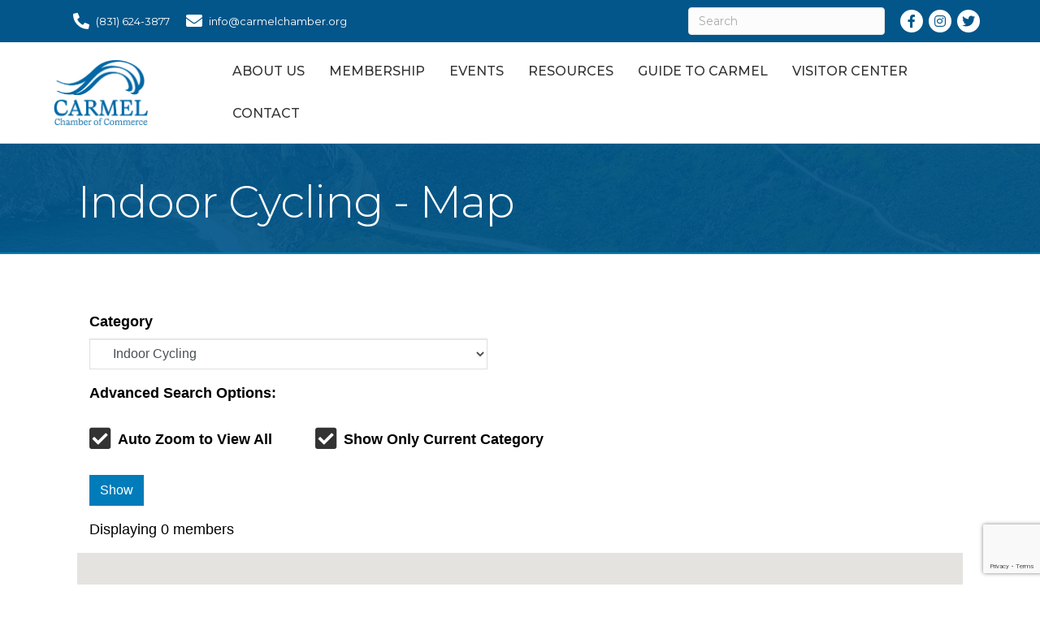

--- FILE ---
content_type: text/html; charset=utf-8
request_url: https://www.google.com/recaptcha/enterprise/anchor?ar=1&k=6LfI_T8rAAAAAMkWHrLP_GfSf3tLy9tKa839wcWa&co=aHR0cHM6Ly9tZW1iZXJzLmNhcm1lbGNoYW1iZXIub3JnOjQ0Mw..&hl=en&v=PoyoqOPhxBO7pBk68S4YbpHZ&size=invisible&anchor-ms=20000&execute-ms=30000&cb=q4090war7rse
body_size: 48892
content:
<!DOCTYPE HTML><html dir="ltr" lang="en"><head><meta http-equiv="Content-Type" content="text/html; charset=UTF-8">
<meta http-equiv="X-UA-Compatible" content="IE=edge">
<title>reCAPTCHA</title>
<style type="text/css">
/* cyrillic-ext */
@font-face {
  font-family: 'Roboto';
  font-style: normal;
  font-weight: 400;
  font-stretch: 100%;
  src: url(//fonts.gstatic.com/s/roboto/v48/KFO7CnqEu92Fr1ME7kSn66aGLdTylUAMa3GUBHMdazTgWw.woff2) format('woff2');
  unicode-range: U+0460-052F, U+1C80-1C8A, U+20B4, U+2DE0-2DFF, U+A640-A69F, U+FE2E-FE2F;
}
/* cyrillic */
@font-face {
  font-family: 'Roboto';
  font-style: normal;
  font-weight: 400;
  font-stretch: 100%;
  src: url(//fonts.gstatic.com/s/roboto/v48/KFO7CnqEu92Fr1ME7kSn66aGLdTylUAMa3iUBHMdazTgWw.woff2) format('woff2');
  unicode-range: U+0301, U+0400-045F, U+0490-0491, U+04B0-04B1, U+2116;
}
/* greek-ext */
@font-face {
  font-family: 'Roboto';
  font-style: normal;
  font-weight: 400;
  font-stretch: 100%;
  src: url(//fonts.gstatic.com/s/roboto/v48/KFO7CnqEu92Fr1ME7kSn66aGLdTylUAMa3CUBHMdazTgWw.woff2) format('woff2');
  unicode-range: U+1F00-1FFF;
}
/* greek */
@font-face {
  font-family: 'Roboto';
  font-style: normal;
  font-weight: 400;
  font-stretch: 100%;
  src: url(//fonts.gstatic.com/s/roboto/v48/KFO7CnqEu92Fr1ME7kSn66aGLdTylUAMa3-UBHMdazTgWw.woff2) format('woff2');
  unicode-range: U+0370-0377, U+037A-037F, U+0384-038A, U+038C, U+038E-03A1, U+03A3-03FF;
}
/* math */
@font-face {
  font-family: 'Roboto';
  font-style: normal;
  font-weight: 400;
  font-stretch: 100%;
  src: url(//fonts.gstatic.com/s/roboto/v48/KFO7CnqEu92Fr1ME7kSn66aGLdTylUAMawCUBHMdazTgWw.woff2) format('woff2');
  unicode-range: U+0302-0303, U+0305, U+0307-0308, U+0310, U+0312, U+0315, U+031A, U+0326-0327, U+032C, U+032F-0330, U+0332-0333, U+0338, U+033A, U+0346, U+034D, U+0391-03A1, U+03A3-03A9, U+03B1-03C9, U+03D1, U+03D5-03D6, U+03F0-03F1, U+03F4-03F5, U+2016-2017, U+2034-2038, U+203C, U+2040, U+2043, U+2047, U+2050, U+2057, U+205F, U+2070-2071, U+2074-208E, U+2090-209C, U+20D0-20DC, U+20E1, U+20E5-20EF, U+2100-2112, U+2114-2115, U+2117-2121, U+2123-214F, U+2190, U+2192, U+2194-21AE, U+21B0-21E5, U+21F1-21F2, U+21F4-2211, U+2213-2214, U+2216-22FF, U+2308-230B, U+2310, U+2319, U+231C-2321, U+2336-237A, U+237C, U+2395, U+239B-23B7, U+23D0, U+23DC-23E1, U+2474-2475, U+25AF, U+25B3, U+25B7, U+25BD, U+25C1, U+25CA, U+25CC, U+25FB, U+266D-266F, U+27C0-27FF, U+2900-2AFF, U+2B0E-2B11, U+2B30-2B4C, U+2BFE, U+3030, U+FF5B, U+FF5D, U+1D400-1D7FF, U+1EE00-1EEFF;
}
/* symbols */
@font-face {
  font-family: 'Roboto';
  font-style: normal;
  font-weight: 400;
  font-stretch: 100%;
  src: url(//fonts.gstatic.com/s/roboto/v48/KFO7CnqEu92Fr1ME7kSn66aGLdTylUAMaxKUBHMdazTgWw.woff2) format('woff2');
  unicode-range: U+0001-000C, U+000E-001F, U+007F-009F, U+20DD-20E0, U+20E2-20E4, U+2150-218F, U+2190, U+2192, U+2194-2199, U+21AF, U+21E6-21F0, U+21F3, U+2218-2219, U+2299, U+22C4-22C6, U+2300-243F, U+2440-244A, U+2460-24FF, U+25A0-27BF, U+2800-28FF, U+2921-2922, U+2981, U+29BF, U+29EB, U+2B00-2BFF, U+4DC0-4DFF, U+FFF9-FFFB, U+10140-1018E, U+10190-1019C, U+101A0, U+101D0-101FD, U+102E0-102FB, U+10E60-10E7E, U+1D2C0-1D2D3, U+1D2E0-1D37F, U+1F000-1F0FF, U+1F100-1F1AD, U+1F1E6-1F1FF, U+1F30D-1F30F, U+1F315, U+1F31C, U+1F31E, U+1F320-1F32C, U+1F336, U+1F378, U+1F37D, U+1F382, U+1F393-1F39F, U+1F3A7-1F3A8, U+1F3AC-1F3AF, U+1F3C2, U+1F3C4-1F3C6, U+1F3CA-1F3CE, U+1F3D4-1F3E0, U+1F3ED, U+1F3F1-1F3F3, U+1F3F5-1F3F7, U+1F408, U+1F415, U+1F41F, U+1F426, U+1F43F, U+1F441-1F442, U+1F444, U+1F446-1F449, U+1F44C-1F44E, U+1F453, U+1F46A, U+1F47D, U+1F4A3, U+1F4B0, U+1F4B3, U+1F4B9, U+1F4BB, U+1F4BF, U+1F4C8-1F4CB, U+1F4D6, U+1F4DA, U+1F4DF, U+1F4E3-1F4E6, U+1F4EA-1F4ED, U+1F4F7, U+1F4F9-1F4FB, U+1F4FD-1F4FE, U+1F503, U+1F507-1F50B, U+1F50D, U+1F512-1F513, U+1F53E-1F54A, U+1F54F-1F5FA, U+1F610, U+1F650-1F67F, U+1F687, U+1F68D, U+1F691, U+1F694, U+1F698, U+1F6AD, U+1F6B2, U+1F6B9-1F6BA, U+1F6BC, U+1F6C6-1F6CF, U+1F6D3-1F6D7, U+1F6E0-1F6EA, U+1F6F0-1F6F3, U+1F6F7-1F6FC, U+1F700-1F7FF, U+1F800-1F80B, U+1F810-1F847, U+1F850-1F859, U+1F860-1F887, U+1F890-1F8AD, U+1F8B0-1F8BB, U+1F8C0-1F8C1, U+1F900-1F90B, U+1F93B, U+1F946, U+1F984, U+1F996, U+1F9E9, U+1FA00-1FA6F, U+1FA70-1FA7C, U+1FA80-1FA89, U+1FA8F-1FAC6, U+1FACE-1FADC, U+1FADF-1FAE9, U+1FAF0-1FAF8, U+1FB00-1FBFF;
}
/* vietnamese */
@font-face {
  font-family: 'Roboto';
  font-style: normal;
  font-weight: 400;
  font-stretch: 100%;
  src: url(//fonts.gstatic.com/s/roboto/v48/KFO7CnqEu92Fr1ME7kSn66aGLdTylUAMa3OUBHMdazTgWw.woff2) format('woff2');
  unicode-range: U+0102-0103, U+0110-0111, U+0128-0129, U+0168-0169, U+01A0-01A1, U+01AF-01B0, U+0300-0301, U+0303-0304, U+0308-0309, U+0323, U+0329, U+1EA0-1EF9, U+20AB;
}
/* latin-ext */
@font-face {
  font-family: 'Roboto';
  font-style: normal;
  font-weight: 400;
  font-stretch: 100%;
  src: url(//fonts.gstatic.com/s/roboto/v48/KFO7CnqEu92Fr1ME7kSn66aGLdTylUAMa3KUBHMdazTgWw.woff2) format('woff2');
  unicode-range: U+0100-02BA, U+02BD-02C5, U+02C7-02CC, U+02CE-02D7, U+02DD-02FF, U+0304, U+0308, U+0329, U+1D00-1DBF, U+1E00-1E9F, U+1EF2-1EFF, U+2020, U+20A0-20AB, U+20AD-20C0, U+2113, U+2C60-2C7F, U+A720-A7FF;
}
/* latin */
@font-face {
  font-family: 'Roboto';
  font-style: normal;
  font-weight: 400;
  font-stretch: 100%;
  src: url(//fonts.gstatic.com/s/roboto/v48/KFO7CnqEu92Fr1ME7kSn66aGLdTylUAMa3yUBHMdazQ.woff2) format('woff2');
  unicode-range: U+0000-00FF, U+0131, U+0152-0153, U+02BB-02BC, U+02C6, U+02DA, U+02DC, U+0304, U+0308, U+0329, U+2000-206F, U+20AC, U+2122, U+2191, U+2193, U+2212, U+2215, U+FEFF, U+FFFD;
}
/* cyrillic-ext */
@font-face {
  font-family: 'Roboto';
  font-style: normal;
  font-weight: 500;
  font-stretch: 100%;
  src: url(//fonts.gstatic.com/s/roboto/v48/KFO7CnqEu92Fr1ME7kSn66aGLdTylUAMa3GUBHMdazTgWw.woff2) format('woff2');
  unicode-range: U+0460-052F, U+1C80-1C8A, U+20B4, U+2DE0-2DFF, U+A640-A69F, U+FE2E-FE2F;
}
/* cyrillic */
@font-face {
  font-family: 'Roboto';
  font-style: normal;
  font-weight: 500;
  font-stretch: 100%;
  src: url(//fonts.gstatic.com/s/roboto/v48/KFO7CnqEu92Fr1ME7kSn66aGLdTylUAMa3iUBHMdazTgWw.woff2) format('woff2');
  unicode-range: U+0301, U+0400-045F, U+0490-0491, U+04B0-04B1, U+2116;
}
/* greek-ext */
@font-face {
  font-family: 'Roboto';
  font-style: normal;
  font-weight: 500;
  font-stretch: 100%;
  src: url(//fonts.gstatic.com/s/roboto/v48/KFO7CnqEu92Fr1ME7kSn66aGLdTylUAMa3CUBHMdazTgWw.woff2) format('woff2');
  unicode-range: U+1F00-1FFF;
}
/* greek */
@font-face {
  font-family: 'Roboto';
  font-style: normal;
  font-weight: 500;
  font-stretch: 100%;
  src: url(//fonts.gstatic.com/s/roboto/v48/KFO7CnqEu92Fr1ME7kSn66aGLdTylUAMa3-UBHMdazTgWw.woff2) format('woff2');
  unicode-range: U+0370-0377, U+037A-037F, U+0384-038A, U+038C, U+038E-03A1, U+03A3-03FF;
}
/* math */
@font-face {
  font-family: 'Roboto';
  font-style: normal;
  font-weight: 500;
  font-stretch: 100%;
  src: url(//fonts.gstatic.com/s/roboto/v48/KFO7CnqEu92Fr1ME7kSn66aGLdTylUAMawCUBHMdazTgWw.woff2) format('woff2');
  unicode-range: U+0302-0303, U+0305, U+0307-0308, U+0310, U+0312, U+0315, U+031A, U+0326-0327, U+032C, U+032F-0330, U+0332-0333, U+0338, U+033A, U+0346, U+034D, U+0391-03A1, U+03A3-03A9, U+03B1-03C9, U+03D1, U+03D5-03D6, U+03F0-03F1, U+03F4-03F5, U+2016-2017, U+2034-2038, U+203C, U+2040, U+2043, U+2047, U+2050, U+2057, U+205F, U+2070-2071, U+2074-208E, U+2090-209C, U+20D0-20DC, U+20E1, U+20E5-20EF, U+2100-2112, U+2114-2115, U+2117-2121, U+2123-214F, U+2190, U+2192, U+2194-21AE, U+21B0-21E5, U+21F1-21F2, U+21F4-2211, U+2213-2214, U+2216-22FF, U+2308-230B, U+2310, U+2319, U+231C-2321, U+2336-237A, U+237C, U+2395, U+239B-23B7, U+23D0, U+23DC-23E1, U+2474-2475, U+25AF, U+25B3, U+25B7, U+25BD, U+25C1, U+25CA, U+25CC, U+25FB, U+266D-266F, U+27C0-27FF, U+2900-2AFF, U+2B0E-2B11, U+2B30-2B4C, U+2BFE, U+3030, U+FF5B, U+FF5D, U+1D400-1D7FF, U+1EE00-1EEFF;
}
/* symbols */
@font-face {
  font-family: 'Roboto';
  font-style: normal;
  font-weight: 500;
  font-stretch: 100%;
  src: url(//fonts.gstatic.com/s/roboto/v48/KFO7CnqEu92Fr1ME7kSn66aGLdTylUAMaxKUBHMdazTgWw.woff2) format('woff2');
  unicode-range: U+0001-000C, U+000E-001F, U+007F-009F, U+20DD-20E0, U+20E2-20E4, U+2150-218F, U+2190, U+2192, U+2194-2199, U+21AF, U+21E6-21F0, U+21F3, U+2218-2219, U+2299, U+22C4-22C6, U+2300-243F, U+2440-244A, U+2460-24FF, U+25A0-27BF, U+2800-28FF, U+2921-2922, U+2981, U+29BF, U+29EB, U+2B00-2BFF, U+4DC0-4DFF, U+FFF9-FFFB, U+10140-1018E, U+10190-1019C, U+101A0, U+101D0-101FD, U+102E0-102FB, U+10E60-10E7E, U+1D2C0-1D2D3, U+1D2E0-1D37F, U+1F000-1F0FF, U+1F100-1F1AD, U+1F1E6-1F1FF, U+1F30D-1F30F, U+1F315, U+1F31C, U+1F31E, U+1F320-1F32C, U+1F336, U+1F378, U+1F37D, U+1F382, U+1F393-1F39F, U+1F3A7-1F3A8, U+1F3AC-1F3AF, U+1F3C2, U+1F3C4-1F3C6, U+1F3CA-1F3CE, U+1F3D4-1F3E0, U+1F3ED, U+1F3F1-1F3F3, U+1F3F5-1F3F7, U+1F408, U+1F415, U+1F41F, U+1F426, U+1F43F, U+1F441-1F442, U+1F444, U+1F446-1F449, U+1F44C-1F44E, U+1F453, U+1F46A, U+1F47D, U+1F4A3, U+1F4B0, U+1F4B3, U+1F4B9, U+1F4BB, U+1F4BF, U+1F4C8-1F4CB, U+1F4D6, U+1F4DA, U+1F4DF, U+1F4E3-1F4E6, U+1F4EA-1F4ED, U+1F4F7, U+1F4F9-1F4FB, U+1F4FD-1F4FE, U+1F503, U+1F507-1F50B, U+1F50D, U+1F512-1F513, U+1F53E-1F54A, U+1F54F-1F5FA, U+1F610, U+1F650-1F67F, U+1F687, U+1F68D, U+1F691, U+1F694, U+1F698, U+1F6AD, U+1F6B2, U+1F6B9-1F6BA, U+1F6BC, U+1F6C6-1F6CF, U+1F6D3-1F6D7, U+1F6E0-1F6EA, U+1F6F0-1F6F3, U+1F6F7-1F6FC, U+1F700-1F7FF, U+1F800-1F80B, U+1F810-1F847, U+1F850-1F859, U+1F860-1F887, U+1F890-1F8AD, U+1F8B0-1F8BB, U+1F8C0-1F8C1, U+1F900-1F90B, U+1F93B, U+1F946, U+1F984, U+1F996, U+1F9E9, U+1FA00-1FA6F, U+1FA70-1FA7C, U+1FA80-1FA89, U+1FA8F-1FAC6, U+1FACE-1FADC, U+1FADF-1FAE9, U+1FAF0-1FAF8, U+1FB00-1FBFF;
}
/* vietnamese */
@font-face {
  font-family: 'Roboto';
  font-style: normal;
  font-weight: 500;
  font-stretch: 100%;
  src: url(//fonts.gstatic.com/s/roboto/v48/KFO7CnqEu92Fr1ME7kSn66aGLdTylUAMa3OUBHMdazTgWw.woff2) format('woff2');
  unicode-range: U+0102-0103, U+0110-0111, U+0128-0129, U+0168-0169, U+01A0-01A1, U+01AF-01B0, U+0300-0301, U+0303-0304, U+0308-0309, U+0323, U+0329, U+1EA0-1EF9, U+20AB;
}
/* latin-ext */
@font-face {
  font-family: 'Roboto';
  font-style: normal;
  font-weight: 500;
  font-stretch: 100%;
  src: url(//fonts.gstatic.com/s/roboto/v48/KFO7CnqEu92Fr1ME7kSn66aGLdTylUAMa3KUBHMdazTgWw.woff2) format('woff2');
  unicode-range: U+0100-02BA, U+02BD-02C5, U+02C7-02CC, U+02CE-02D7, U+02DD-02FF, U+0304, U+0308, U+0329, U+1D00-1DBF, U+1E00-1E9F, U+1EF2-1EFF, U+2020, U+20A0-20AB, U+20AD-20C0, U+2113, U+2C60-2C7F, U+A720-A7FF;
}
/* latin */
@font-face {
  font-family: 'Roboto';
  font-style: normal;
  font-weight: 500;
  font-stretch: 100%;
  src: url(//fonts.gstatic.com/s/roboto/v48/KFO7CnqEu92Fr1ME7kSn66aGLdTylUAMa3yUBHMdazQ.woff2) format('woff2');
  unicode-range: U+0000-00FF, U+0131, U+0152-0153, U+02BB-02BC, U+02C6, U+02DA, U+02DC, U+0304, U+0308, U+0329, U+2000-206F, U+20AC, U+2122, U+2191, U+2193, U+2212, U+2215, U+FEFF, U+FFFD;
}
/* cyrillic-ext */
@font-face {
  font-family: 'Roboto';
  font-style: normal;
  font-weight: 900;
  font-stretch: 100%;
  src: url(//fonts.gstatic.com/s/roboto/v48/KFO7CnqEu92Fr1ME7kSn66aGLdTylUAMa3GUBHMdazTgWw.woff2) format('woff2');
  unicode-range: U+0460-052F, U+1C80-1C8A, U+20B4, U+2DE0-2DFF, U+A640-A69F, U+FE2E-FE2F;
}
/* cyrillic */
@font-face {
  font-family: 'Roboto';
  font-style: normal;
  font-weight: 900;
  font-stretch: 100%;
  src: url(//fonts.gstatic.com/s/roboto/v48/KFO7CnqEu92Fr1ME7kSn66aGLdTylUAMa3iUBHMdazTgWw.woff2) format('woff2');
  unicode-range: U+0301, U+0400-045F, U+0490-0491, U+04B0-04B1, U+2116;
}
/* greek-ext */
@font-face {
  font-family: 'Roboto';
  font-style: normal;
  font-weight: 900;
  font-stretch: 100%;
  src: url(//fonts.gstatic.com/s/roboto/v48/KFO7CnqEu92Fr1ME7kSn66aGLdTylUAMa3CUBHMdazTgWw.woff2) format('woff2');
  unicode-range: U+1F00-1FFF;
}
/* greek */
@font-face {
  font-family: 'Roboto';
  font-style: normal;
  font-weight: 900;
  font-stretch: 100%;
  src: url(//fonts.gstatic.com/s/roboto/v48/KFO7CnqEu92Fr1ME7kSn66aGLdTylUAMa3-UBHMdazTgWw.woff2) format('woff2');
  unicode-range: U+0370-0377, U+037A-037F, U+0384-038A, U+038C, U+038E-03A1, U+03A3-03FF;
}
/* math */
@font-face {
  font-family: 'Roboto';
  font-style: normal;
  font-weight: 900;
  font-stretch: 100%;
  src: url(//fonts.gstatic.com/s/roboto/v48/KFO7CnqEu92Fr1ME7kSn66aGLdTylUAMawCUBHMdazTgWw.woff2) format('woff2');
  unicode-range: U+0302-0303, U+0305, U+0307-0308, U+0310, U+0312, U+0315, U+031A, U+0326-0327, U+032C, U+032F-0330, U+0332-0333, U+0338, U+033A, U+0346, U+034D, U+0391-03A1, U+03A3-03A9, U+03B1-03C9, U+03D1, U+03D5-03D6, U+03F0-03F1, U+03F4-03F5, U+2016-2017, U+2034-2038, U+203C, U+2040, U+2043, U+2047, U+2050, U+2057, U+205F, U+2070-2071, U+2074-208E, U+2090-209C, U+20D0-20DC, U+20E1, U+20E5-20EF, U+2100-2112, U+2114-2115, U+2117-2121, U+2123-214F, U+2190, U+2192, U+2194-21AE, U+21B0-21E5, U+21F1-21F2, U+21F4-2211, U+2213-2214, U+2216-22FF, U+2308-230B, U+2310, U+2319, U+231C-2321, U+2336-237A, U+237C, U+2395, U+239B-23B7, U+23D0, U+23DC-23E1, U+2474-2475, U+25AF, U+25B3, U+25B7, U+25BD, U+25C1, U+25CA, U+25CC, U+25FB, U+266D-266F, U+27C0-27FF, U+2900-2AFF, U+2B0E-2B11, U+2B30-2B4C, U+2BFE, U+3030, U+FF5B, U+FF5D, U+1D400-1D7FF, U+1EE00-1EEFF;
}
/* symbols */
@font-face {
  font-family: 'Roboto';
  font-style: normal;
  font-weight: 900;
  font-stretch: 100%;
  src: url(//fonts.gstatic.com/s/roboto/v48/KFO7CnqEu92Fr1ME7kSn66aGLdTylUAMaxKUBHMdazTgWw.woff2) format('woff2');
  unicode-range: U+0001-000C, U+000E-001F, U+007F-009F, U+20DD-20E0, U+20E2-20E4, U+2150-218F, U+2190, U+2192, U+2194-2199, U+21AF, U+21E6-21F0, U+21F3, U+2218-2219, U+2299, U+22C4-22C6, U+2300-243F, U+2440-244A, U+2460-24FF, U+25A0-27BF, U+2800-28FF, U+2921-2922, U+2981, U+29BF, U+29EB, U+2B00-2BFF, U+4DC0-4DFF, U+FFF9-FFFB, U+10140-1018E, U+10190-1019C, U+101A0, U+101D0-101FD, U+102E0-102FB, U+10E60-10E7E, U+1D2C0-1D2D3, U+1D2E0-1D37F, U+1F000-1F0FF, U+1F100-1F1AD, U+1F1E6-1F1FF, U+1F30D-1F30F, U+1F315, U+1F31C, U+1F31E, U+1F320-1F32C, U+1F336, U+1F378, U+1F37D, U+1F382, U+1F393-1F39F, U+1F3A7-1F3A8, U+1F3AC-1F3AF, U+1F3C2, U+1F3C4-1F3C6, U+1F3CA-1F3CE, U+1F3D4-1F3E0, U+1F3ED, U+1F3F1-1F3F3, U+1F3F5-1F3F7, U+1F408, U+1F415, U+1F41F, U+1F426, U+1F43F, U+1F441-1F442, U+1F444, U+1F446-1F449, U+1F44C-1F44E, U+1F453, U+1F46A, U+1F47D, U+1F4A3, U+1F4B0, U+1F4B3, U+1F4B9, U+1F4BB, U+1F4BF, U+1F4C8-1F4CB, U+1F4D6, U+1F4DA, U+1F4DF, U+1F4E3-1F4E6, U+1F4EA-1F4ED, U+1F4F7, U+1F4F9-1F4FB, U+1F4FD-1F4FE, U+1F503, U+1F507-1F50B, U+1F50D, U+1F512-1F513, U+1F53E-1F54A, U+1F54F-1F5FA, U+1F610, U+1F650-1F67F, U+1F687, U+1F68D, U+1F691, U+1F694, U+1F698, U+1F6AD, U+1F6B2, U+1F6B9-1F6BA, U+1F6BC, U+1F6C6-1F6CF, U+1F6D3-1F6D7, U+1F6E0-1F6EA, U+1F6F0-1F6F3, U+1F6F7-1F6FC, U+1F700-1F7FF, U+1F800-1F80B, U+1F810-1F847, U+1F850-1F859, U+1F860-1F887, U+1F890-1F8AD, U+1F8B0-1F8BB, U+1F8C0-1F8C1, U+1F900-1F90B, U+1F93B, U+1F946, U+1F984, U+1F996, U+1F9E9, U+1FA00-1FA6F, U+1FA70-1FA7C, U+1FA80-1FA89, U+1FA8F-1FAC6, U+1FACE-1FADC, U+1FADF-1FAE9, U+1FAF0-1FAF8, U+1FB00-1FBFF;
}
/* vietnamese */
@font-face {
  font-family: 'Roboto';
  font-style: normal;
  font-weight: 900;
  font-stretch: 100%;
  src: url(//fonts.gstatic.com/s/roboto/v48/KFO7CnqEu92Fr1ME7kSn66aGLdTylUAMa3OUBHMdazTgWw.woff2) format('woff2');
  unicode-range: U+0102-0103, U+0110-0111, U+0128-0129, U+0168-0169, U+01A0-01A1, U+01AF-01B0, U+0300-0301, U+0303-0304, U+0308-0309, U+0323, U+0329, U+1EA0-1EF9, U+20AB;
}
/* latin-ext */
@font-face {
  font-family: 'Roboto';
  font-style: normal;
  font-weight: 900;
  font-stretch: 100%;
  src: url(//fonts.gstatic.com/s/roboto/v48/KFO7CnqEu92Fr1ME7kSn66aGLdTylUAMa3KUBHMdazTgWw.woff2) format('woff2');
  unicode-range: U+0100-02BA, U+02BD-02C5, U+02C7-02CC, U+02CE-02D7, U+02DD-02FF, U+0304, U+0308, U+0329, U+1D00-1DBF, U+1E00-1E9F, U+1EF2-1EFF, U+2020, U+20A0-20AB, U+20AD-20C0, U+2113, U+2C60-2C7F, U+A720-A7FF;
}
/* latin */
@font-face {
  font-family: 'Roboto';
  font-style: normal;
  font-weight: 900;
  font-stretch: 100%;
  src: url(//fonts.gstatic.com/s/roboto/v48/KFO7CnqEu92Fr1ME7kSn66aGLdTylUAMa3yUBHMdazQ.woff2) format('woff2');
  unicode-range: U+0000-00FF, U+0131, U+0152-0153, U+02BB-02BC, U+02C6, U+02DA, U+02DC, U+0304, U+0308, U+0329, U+2000-206F, U+20AC, U+2122, U+2191, U+2193, U+2212, U+2215, U+FEFF, U+FFFD;
}

</style>
<link rel="stylesheet" type="text/css" href="https://www.gstatic.com/recaptcha/releases/PoyoqOPhxBO7pBk68S4YbpHZ/styles__ltr.css">
<script nonce="rCqu72kTqAcVkVltLlo97A" type="text/javascript">window['__recaptcha_api'] = 'https://www.google.com/recaptcha/enterprise/';</script>
<script type="text/javascript" src="https://www.gstatic.com/recaptcha/releases/PoyoqOPhxBO7pBk68S4YbpHZ/recaptcha__en.js" nonce="rCqu72kTqAcVkVltLlo97A">
      
    </script></head>
<body><div id="rc-anchor-alert" class="rc-anchor-alert"></div>
<input type="hidden" id="recaptcha-token" value="[base64]">
<script type="text/javascript" nonce="rCqu72kTqAcVkVltLlo97A">
      recaptcha.anchor.Main.init("[\x22ainput\x22,[\x22bgdata\x22,\x22\x22,\[base64]/[base64]/[base64]/[base64]/[base64]/[base64]/KGcoTywyNTMsTy5PKSxVRyhPLEMpKTpnKE8sMjUzLEMpLE8pKSxsKSksTykpfSxieT1mdW5jdGlvbihDLE8sdSxsKXtmb3IobD0odT1SKEMpLDApO08+MDtPLS0pbD1sPDw4fFooQyk7ZyhDLHUsbCl9LFVHPWZ1bmN0aW9uKEMsTyl7Qy5pLmxlbmd0aD4xMDQ/[base64]/[base64]/[base64]/[base64]/[base64]/[base64]/[base64]\\u003d\x22,\[base64]\x22,\x22wo51wrPDh2UQwoHCoDR7LsKVVcKgUVvCvX3DocK5LsKVwqnDrcO+EcK4RMKVJQUsw55IwqbChxplacOwwp0IwpzCk8KtKzDDgcOGwqdhJUnCsD9ZwqPDtU3DnsOJHsOnecOxcsOdCgLDpV8vKcK5dMONwo/[base64]/CncOAw6QDHRkMw5RZKcKuQ8KXw7PChH7ChwnCnQ/DgMOsw5nDuMKuZsOjKcObw7pgwq0YCXZzZcOaH8O8wpUNd1pYLlgsZMK1O01ATQLDlMK3wp0uwp0UFRnDmcOUZMOXAcKnw7rDpcKxAjRmw43CnxdYwrZRE8KIYMKUwp/CqFnCocO2ecKUwr9aQz3DvcOYw6hGw58Ew67CpcO/U8K5SCtPTMKQw6nCpMOzwqI2asOZw5/ChcK3SmNHdcK+w5oLwqAtWMOlw4oMw7A0QcOEw74DwpNvNMOVwr8/[base64]/DvXkHwoMoEsKOw5nDvAfChhh0J8OSw4IhIlQbB8OoIcKUKi7DljXCvgY0w7DCkmBww7HDrR5+w6PDmgoqXQgpAl/CjMKEAi9NbsKEXjAewoVdFTIpeGlhH0MCw7fDlsKvwoTDtXzDtQRzwrYGw6zCu1HCt8Ovw7o+IT4MKcOmw7/DnFpNw7fCq8KIR1HDmsO3I8KIwrcGwofDiHoOciU2K0vCl1x0MMO5wpMpw45cwpxmwqXCssObw4h9bE0aIMKKw5JBe8KuYcOPPyLDpks3w7nChVfDucK1SmHDncO3wp7Cplc/worCicKQe8Oiwq3Di14YJDbCrsKVw6rCm8K0JidvTQo5YsKDwqjCocKuw5bCg1rDsBTCncKxw6/[base64]/CtgzCjS57E8KMwqLCmsKlw6HDt8ORwrHDgMKyw6bCrcKiwplgw7hlE8OmQMKUw5R/w4PCsh4Ic0EKdcObDyQoTsKMNSjDphM7TlYiwpjDgMOnw77CqcO5b8OoecKxRn1Dw65zwrHCmnEBYcKFcFzDhnrCmsKaOXTDuMKvEMOUZiN2b8O2L8O5ZX7Duj8+w64jwpx+GMOqw7DDgsKVwqDCgcORw4sIwrV/[base64]/[base64]/w6PDq8Kdw73CggMyD8O3Ez/DvDNBw6zCv8OPYMOSwpHDnyLDt8KfwqQpF8KTwrnDj8OMQx4+QMKmw4HCplcobWZqw7rDscK8w6Y+RBvCqsKfw6nDgsK2woPCuR0tw51dw5rDuzjDo8OgT1FFCH4zw51oR8Ogw60ldlrDvcKywqzDtGgJNMKABcKlw5QKw6hNB8K5KmzDrQYqUsO/w79lwpUwYnNKwow6V3/ClHbDh8KWw5NlAsKHX2PDncOAw6bCkSbDqsOSw7bCqcOVRcOXHmXCgcKJw4PCqC8sdmPDkk7DiBHDrMKQTndPacKJDMOfHmAGKRUSw5huSy/CqUZfBmdDD8OcewXClMKEwr3DnTEFJMOCUgLCjSzDkMKXBUdcw5pNB3/Cr1gVw6vCjyfDjMKXQCPCgcOrw78WMcOaLsO6YEzCjhgPwp/CmzzCrsK/w5XDoMKIOANLwoJLw5YbLcKHEcOawq3CoXlhw7/Drz1pw6PDmFjChHYkwrYpdcOVGsKwwptjCwvCjhghAsKjAFLCusKbw6dpwrBow6EmwrzDp8K/w7bCtX3DtlpHDMO+TSZwfkDDn35JwqLDnwnCtMKRFBglw7ECJVlFw6nCj8OqE2/CkEUkbsOuKsKfUsKubsO0wo52wrXCtX44FlLDtkfDmHjChGVmSsO5woNQPMOaAkhOwr/DosK5JXV1c8O/BMKtwpDCjgPDlRgJGlFkwrvCvW/DuTzDqVdfPTd2w67Ck0HDp8O2w6oPw60gWXUrwq0kTH8vAMOPw5xkw40Pw5QGwrTDrsK/w77DkjTDhibDlMKWYmZhYCTDhcOKwrnCkxPDmDFLJyPDt8OqGsKvw4JHHcKIw7nDqMKpNcKDfsOcw6wRw4FMw4ljwqzCoGnCj3gTaMKhwoVlw5UtB0cZwqMhwqnDkcKFw63Dnkd/YsKYwprCim5Uw4vDtsO2UMKObXjCoHLDug7CgMKweH/DlMOzK8Ofw6NjcVUuOg/DvsKYXBbCihgzOiYDLnzClDLDjsKnJMKmBcK0VnrDpTHCjzfCsgtAwr82QcOjbsOuwprCmmcaGHbCjMKkMgpKwrVdwqU/w4YbQy9zwoMnMnbDoQLChXh/wpXCksKkwpodw5/Dr8OLZHFoaMKfasOew7tvTcORwoRZCSM1w63ChR8hR8OAfsKiOcORwrI6QMKuw5zChT0UBzMtWMKqAsKXwqc+HkjDqkoNJsOmwrHDrnXDiiZVwpnDiULCvMKnw6rDojoyQ15/EsOBwr8/[base64]/[base64]/wqo+w7NUwoPCt8Osw7TCoHB5WiPDr8OlRlhMdMObw587HzPCk8OAwrzCtUpgw4MJS0Ezwp0sw7zCisOKwpNZwpfCp8OHwpFww4oSw6dEMWvDqw5/HDJNw4INcV1SBMKRwpfDuyZ3R2kTwr3Dh8KnCww3OH46wrfDucKlw5XCscO+w6oKw5TDt8Orwq1OZsK+w5fDrMKhwovCiQ12w7zCusOdd8K6IcOHw6nDq8OUKMOaNh9aTkvCt0dzw4oaw5vDs0/[base64]/w7B7DMKRw6DCu1V0Z8Okw69RwqRrQcO0QcO3w5JHSBE6woInwpoBFCpdw5YOw4dSwrgww5IYOBtXVSoZw5EdX0xsBsOQFW3Dj2sKAUlkwq5he8K/[base64]/wqDCgEFIbMORw7ZIw5g7w51Qd8O1w73DtsKDw5w6WsOBDU3ClRrDh8Omw5/DoAvCpUrDusKew6nCu3XDqyDDkFnDp8KLwp/DisO+DcKVw5s+BcOiRsKQN8OnA8K+wpgXwqA5w6/DjMOwwrhtEcKww4rDlRdCZ8KDw5ZOwqkTwoB9w5xXE8K9NsKrWsO1CQh5WwdfJRDDkhjCgMKPV8O1woVqQRAoGcOHwrzDlCTDuXsSDMOiw7PDgMOFw7rDv8OYIcOywo7DhR/ClsOewpXDoW43BMOKw5Rswp0mwqxgwrVXwp5zwpo2J1x4XsKkRsKdw7FgT8KLwoPCq8K2w4XDpsKVNsKQOUfDjMOBbi0PcsKkfCrCt8O6bcOWHyZtCcOXWVYKwqHDgCYoTsO+w7Utw6bCvMORwqbCtMKSw63CnULCpR/[base64]/amfDvkl8NmDDncKcFkJTScOHc8O3w5HDuWrDuMKRwrAAw73CmgrCu8OxOm/[base64]/wqN4WSknw4bCvCkIwqoSAB/DosOlw4vChG1lw69Bw4DCrHPDnS5jw5rDqxLDh8KGw5AxZMKXwqnDpErCj2vDicKPwrIEYkA7w70TwrY1V8OOGMObwpzClx/[base64]/[base64]/DsTRowpZKdQvDgsO7J8OqasOYw6Q4wp/DoQ5lwoPDkMKmfsOddxjCssKFw6JjexPDj8KkY0IkwqJXZcKcw4oxw4/DmFvDlgHDmQHDmMOwZcKgwrTDoD7CjMK2wrzDkmRTHMKwHcKOw4XDtWDDscKqR8KawoHCt8KiBHlDwpTCllfDkxrDrEQ5R8K/[base64]/Cgj/DlUnDt3XDpjTDl8KowpkNwqPCi8KbKXnCuhrClsKmIw7CiWLDiMKww5E3TMKaAmU+w4HCg3fDsE/[base64]/Ck0tQbRrDn1weTBwYw7MHw6jDr8OGw6oJTRkWHwwOwrvDq3vCqEIUO8KCDzLDnMKpbQTDlDjDr8KWSQl5f8Oaw5TDqWwKw5zCssO7TcOMw77ClcOiw4xHw7/CscKnQjXCtFdSwq/DgcOKw40aZlzDiMOcW8Kow7MaIMO/w6XCssOCwp7CisODFMOnwoHDg8KdTlEaGy5tY18MwohmUgJ6LEcGNsK/PcOsTFXDmcOhAmcnw57DuELCuMKlEMKeB8Ovw7zDqkBvbT1vw6tKAcKLw4wCGcKAw77Dn1XCti0aw7LDtkdew79xEFRqw7PCscORGV3Ds8KDN8OjZsK/[base64]/CpVDCuljCpG8mFAlZEV4ywqjCscK2woRPwrrDsMKJNmLCuMKiSRTCqA7DhTHDuzhdw6A3w6rCrRtow4jChwJKfXrDsitSY3HDrQMLw7jCucKNPsODwozDscKVPcK2LsKpw4Z7w4FEw7bCmzTCsCBMwoDDjRocw6rCuijDgsK1BsO9YihlFcOiKgAGwo/[base64]/CqcKyFRrCnMOsw5XCrMOeUm7DpsObd38YeHnDmEZ/wqzCrcKCY8O0YMO8w5LCtDPComEGw7/Do8Kzfz/Drn95Qj7CnhkLIB8USmbCvDBKwq8RwoY0RSB2wpZCPcKaQsKIDcO0wr/CoMKswqXCon/CmTVfw6t6w5omACbCsmnCo0UPEcOvw6QuQXbCk8OMfMK1KMKSHsK7F8O3wprDkm/CtGDDu292RMKPZcOFF8Kgw4pyLRNew5xkTTlhesO5VRASH8KIf3Eiw7DCjQsyNA9uP8O/[base64]/DlMOwRw1ewqvCslzCqX/[base64]/K8KjGMOOw5RjJsKHw6VySUtfJTDCjSEqEjxAw6UYeAARXhRwEEIdw7kpw70hwr0ywpLCkC8ewowNw5NxZ8Ohw50fEMK7PMOfw55bw4Z9RwliwohuNsKKw6R4w5XDnnJtw6N1G8KvZCcawpXCmsOWCcOowocLKR0aFsKHOGfDkh5ewonDqcO+LkDCnR/Cm8KPAMK3CcKKQcO0wqPCu3sRwp40wqzDiEvCmsOfMcOpwq/DmMOww68Dwptew6FnMDDCn8K3BsKaDcOvY3rCh3PCu8KNw5PDk30Uwr9zw77Di8OFwoRXwoHCusKqW8KKQ8KPI8KYQl3DoF9Vw5LDs2dvWCvCo8OudV1fMsOjK8K1w7NJS3bDj8KCL8OebhXDuVjClcKxw5zCuXhTwpIOwrp+w7TDiCPDu8KfMB0ewrJHw7/[base64]/DssOwBMOvwrjCjcOgE8Kpw63Dq0LDozTCum/DvcOIw4XDuMK6J084XmlBER3Dh8Ozw5HCrMOXwr/CqsO5HcKuOS0xBVFkwrofVcO9MwPDgcKXwqoRw6HCvwM9woPDuMOswp/DjiXCiMOtw7LDr8O2wpkfwqJKDcKswrjDvMKAO8OpFsO1wrbCv8O4Ig3CpTXDr1jCsMOQw79+BV9YGsOpwr0uMcKdwrLDq8OrYzPCpsOwUsOVwpTCisKzZMKbGhsqZi7CtcOJQMKAa1sIw7bChj45G8O1EzhXwpXDh8OLdn/Cj8Krw6JqIcKxdsOCwqB2w51CS8O5w4E7Eg5VbAZ0fV/CisKNB8KBMVXDjcKsMcOfTFcrwqfCi8O/b8OnYyDDlcOBw788DcOnw79+w4IrdDt3PsONNkXCryzCt8ObUsOxKnTCucOqwrI+wqV3wqnCqsObwrHCvS1YwokTw7Q5asKwW8OkbTdXPcKEw6/DngNpVyHCusO6UmwiAcKrRgYkwrteXH/DnMKPNsK8USTDrlzCo0s7GcKKwp0adTcRA3DDl8OLOSzCusO4wrlvJ8KOwqrDn8OWUMKOR8K/[base64]/[base64]/wqvCt8KkwoFVw7/[base64]/DoxvCqDXCuMORKMKpw6YkwqcDX8OAemcuwp56bkMJwrXCiMOQWsKEKD/DtFjCtsODwrLDjglAwpfDqC7DsUV0HQvDlHI9fxfCqMO7D8Ocw6Exw5kdwqFfSzR5JGvCj8KNwrLCtzhuwqfChxfDojrDoMKKw6IQEk8gaMKQw5/[base64]/wqwgwq7CgUYiw6U2w51Hw5Efw4Bbw7nCmcKwGljDplRbwotcKS8GwoPCucOvCsKALHrDlsKqecKbwrvDicOPKsKww43CgcOgwoZHw50UcMKYw6MFwogsTWZha1ZQC8KAYl7CpMKwd8OnWsKjw68Vw4t+RBt3YsO6wqTDrgxVC8K/w6LCg8OiwqfDuSAowpfChkhLwrluw5xfw4fDu8O1wrYIQsKxJA0QVR3DhT5rw4xDNXBkwobCsMKNw4nCml8Jw5TCncOgeifCl8Oew5vDpcOrwovCpnTDtsKbBMKwCsKnwr/DtcK2w4DCisO1w5HCncKUwoJNawEEwq3DmUXCrT9oacKCIMK4wqrClcKCw6MpwpLCu8Khw6gHUgdmIxEPwpBjw4HDhsODTMKWOS/CicKGwpHDusKYO8OrQMKdEsK0fsO/RDXDpFvDuB3Dsw7Cl8Odbk/Dgw/CicO+w61owprDvzVcwpfDmMOXPsKNT3VpaA4Mwp1JEMKaw7jDoCZuP8KFw4Nxw7gGTkHCk0Eccz0ZNg3ChkN/[base64]/CnsOSPAZPwrNgwrIQccKVwqfCucOPDMOddBEpw5nDscO/[base64]/[base64]/CicKxw4VPOk7Cq8KAw6EuIGnDlsODw63ClcOFw6dFwrlRcFTDvwfCiyjClsOFw7vCnhRDXMK7worCpVZ3KyvCsSUlwq9EEMKKUH0KZnrDgUtDwpwHwpPCtRHDsW9VwowHKzTCl2zCn8KPwqhAcW7Dl8KTwqXCucOhwo0YBMKgUB/[base64]/M8Kjw4PCpy1Rwo1xwprDmVDCtDHDsMOMNgTDjj/Dtypow5oJBh/DlMK7w44qLMOowqDDnG7Csg3Csg9UAMO1XMOgLsOBXhNwHj92wqMzwr/DqxQeKsORwrLCscKPwpoITMOBN8KMw4sRw5I/UcKmwp3DmEzDiR/CqsOAdjjDqsKKH8KAw7HCm2g6RF7Crx/DocOGwpRHY8KJEsK3wrN2w51QdE/CrsONJcOFDiVDw7TDjHtow5l4fEjCgiJ+w4tawpNWw5wtYjHChyTCgcOmw6PCpsOtwrHCoFrCq8OewolOw6tswpR3WcKGT8O2T8KscQvCjMOHw73DjyHCksO4w5gMw5PDtUDDicK6w7/DkcOCwqzDh8OXasKaAsOnVXwtwrQsw5JbC3HCtw/CpF/[base64]/C0wpw7zDpcKPw40Xwpg5KMKnwr0+w47CvsOpw63DujPDksObw7DDukwWaDDCs8OZwqZ6fMOuw7kZw6XCsSdkw4YOfk8wKMOewoNUwo7Cv8K7w5pmL8KEDcOJUcKHHnFdw6glw4/CqsOHw57Ch3vCjhhMZ2YQw6TCnQwWw75mLMKLwrQvEsOWLQIEZlsYasKVwozCsQtWDMKWwopkZMOQDsKfwo3Dm00sw5LCkMKrwo10w6McWsOMwpnCpCXCjcOTwrHDusOJGMK6fC3DiyXDhDrDl8KnwprCq8K7w61JwqRhwrbDt17DpsO/wqjCnA7DocKiOXAMwrI9w79BC8KfwrkXRsK0w6vDpBLDkF3DrxB6w6hIworCvgzDncKKLMO2wpPDi8OVw6AFBTLDtCJkwp1MwqFWwqhAw4RXesKZRhDDrsOLw63Ck8O+FFdKwrhwQTVdw6nDqlbCtEMfEMO9C1vDulXDjcOKwpDDt1QOw4/CoMKQw7Ire8K0wozDgxDDsXXDgRljwofDs23DhlwLAMOtMcK0wo/[base64]/[base64]/ClkPDqh7CnMOcwr0xw5pxwpXCj8OjeMO2ewPCvsKkwrMSw4JJw5lSw5xPw6wEw45Gw5YBBENVw406BWYqYxnCl0gNw4vDv8KZw6rCscKkasO/b8Opw7Vyw5t7ZU/CmQgSM2wjwpLDliMmw4/DtcKYw6MpUgFewpfCt8K+b27ChMKFJMKFKHnDiXU9eAPDqcOMNlp+UcOuOlPCt8O2D8OJelDCr2g7worCmsO9G8KQwrLDtA/Dr8KZbnjDlmoHw7lmwqt3woVfQMOhC0RXCjYGw70dKTXDlsK/QsOYwojDucK1wp8JLSPDj17Dslh8TzbDrcOFPsKJwqgzYMK/[base64]/w6fCoWTDvsKBBxZhw6vCtSRUw7/CnFhOXVrCmx/[base64]/CrcOQw5MkPsKpwrTCqz3ClMKKOyTDv8KMwqM+UGBXNcKzYFVOw5oIR8Okwq3Du8K+dcKEw5DDl8KQwrXCmwpxwoRvwrtfw7jCu8O2bHTCgkLCh8KPOg4CwoQ0wqtWNMOjXTMYw4bCrMOkw4NNHiwaa8KSacKYIcKJRDIYw7xmw58ES8K4VMK6OcOVScKLwrdlw7/DscOgw7nCil4GEMOpwoUQw7PCh8KdwrEYwq8WM21bE8Oqw7Miwqw3fCzCryHDrcOgaS/Dg8Otw63DrmHDonNSUGddJ3TCqzLCssKjRCQfwoXDtMK7NzUJLMO7AW0jwo9rw6xRNcO9w5nChkwgwos6JAfDryTDicOsw5oNMsOkSMODwqg7TSbDhcKiwr/DvcKQw6bCucKRfxnCsMKFRsKow4geYAd+JwbCosOOw6vDlMKvwo/DiClbUX8TZwfChMKzZcOYU8KAw5jDrMOBwoxHdcKBcMK+w7LCmcODwp7CgAwrE8KwTAsqNsKQw584bcOAUMKjw77DrsKOEjwqBUrDg8KyYsKmGhQqRUjCh8ODGzBHOEgWwoIxw4YGBsOWwoJtw43DlApVQmPCssK/[base64]/OCBjw6ZkAh/Dr0/DhFl/Fxprw5psE0h2w4kiLMOYQcKPw63DkknDssKSwqPDt8KQwrBeSy/CtGBPwqccG8OiwoLCtFphGTfDg8KYYMO2FgkHw7jCn2nDuWFGwqlvw77Cu8O9FAR7Jg1KRsO4A8K/KcKswp7DmMKcwrMzwoktaxDCjsOmLAcYwpzDlMOVaTokGMKNMHzDvi0YwrFZNMOHw4ocwpx6O3oyFhs/w4oLBsK7w43DhC46fz7ClcKET0PCu8Ouw59BOhBNE1HDkmfCr8K2w5nDlcKkI8O0woYmw6HCjMKJDcONaMOxJWEzw75QPMOvwohDw73DkkvCmsKNGcKvwoXCknbCpFTCoMKEamBow6FBfxTDqVbDiU/DusOqJHEwwobCvW7DrsKFw6HCgMK3aQsld8OLwrrCvCXDicKpPnhWw5Ipwq/DvAzDlihvV8Onw4rCjsODGEXDg8K6YC7Dt8OjRiLCgMOlVE3CgUkfHsKVfMOvwrHCjcKIwprCm1vDt8Klwo1NdcORwoxSwpfDiWbClwHDicKWByrCuhvClsOZMlPDosOcw5nCvEtoC8OaWAXDpsKiRsOZesKdw50wwpNzwoHCv8KXworClcK6wp0nwpjCucOWwr/DtUvDnVx0KDpITxZDw49yC8OOwo1awqjDp1QOPXbConYkw7cdwrNFw4zChhPCly9FwrHCj1lhwovChh3CjHIcwrMFw7wGw7c7Xl7CgcO0QsOWwpDCuMOvwqEKw7ZpTgxfVXJgB2HCrRBDT8OxwqjDiD0fC1nDhhYaG8Kbw5LDo8OmcsOGw50hw4YEwr/DlD5Jw5QJex5ZDnpoHsKCDMOswqQhwq/CtMOpw7t0KcK9w71JI8OAw48wBwpfwoZ8w5/DucKkL8OBwqvDvMOIw6DCksKxZkIoDgXCjyFiMcOjwoXDhBvDjyPDnjDCs8O0w7UUcX7DqyjDjcO2bsO+w5Ntw5oqw7TDvcOdwqZvAyPDlj8ZLQ06w5TDkMKHUcKKw4jDsn8Kwpg3JWTDjsOoe8K9bMKvZcKDw7fDhm9PwrrCl8K0wqhVwpfCqV/[base64]/[base64]/w57CsQ/DojEAwrpYwpLDmcKvwoBBI8KHw4rDqcKqw5EQCMO0VsOfCVLCsCXCqsKnwqNwacOTbsKVw6cldsKNw7HCqgRzwr7Ci3zDsTs5SThdw492V8KCw7HCv1zDscKLw5LCjjkCGcKBbsK8ElLDqDfCsi4vBDjDrH16NcOsDgLDu8Onw41SEQvCt2fDjXbClcOzB8K2AcKFw5/[base64]/[base64]/Dk2UTwq8gWMKXLMOFw69CTMOdWAjDrQl1wpYZw65SSBsRYcKpYsODwo51TMOZS8O5aHMTwobDqhLDpcKbwphiFkU4MRcJw5rCjcKrw6fCscK3TD3CozJKY8KpwpEUWMKcw4fCnTsWw7TCjMKWFgxNwosjDcOuHsKbwoRxAU/[base64]/Cu8KrZMKZwr4eJMKvwp5hwoDCusKJBcOVWHjDuxgPOsKdw4IVwq91w64Dw5JQwr/DnSFqXMKlJsObwp8VwrjDncO5L8K6Rg7DocK/w5LCucOtwosKL8Kjw4TDpAlEPcKnwrAqdERMfMO6wr4RHipzwoYgwqVjwp/DusKqw4ptw6lLw57Ch3lMUcK+w4jCucKgw7TDqiDCo8KCJkx8w7k8CcKIw7dZC1XClH7ChlYCwojDrCfDuWLCvMKiW8Oawp1vwq/DiX3Do3/DucKMYC7DgMOMTMKCw53DqmNyAF/CscOWb3zCnHF+w43CrMKsTnPDgMKawrECwpdaHsKFLcO0YFfCgS/CuhlXw7NmTk/Cp8K/w5vCl8OHw67CpMO6wpwzwqhMw53CmsK9wofDnMOpwqE5w7PCoznCuWxSw7PDvMKCw7LDp8ONw5zChcKrGDDCisKZeBATKMKAP8O/PgvCocK7w45Aw4jCsMOPwpLDlREOY8KlJsKVwrzChcKyNS7CnhMEw6HDosKewrXDgcKCw5Ukw50DwonDgcODw7LDq8KdVMKDeBLDqcKfAcOdWmbDs8KeEE/CnMOgRnDCmMKoYcOhSsO+wpwdw7wbwrxqwpLDsjfCgMKWc8Kzw6vDogLDgQo1OAvCqwEtd2nCuQXCnlHDujzDp8KFw7dDw7PCpMO4wqINw4grYHQVw4wNPMOuUsOEEsKvwq0+w4o9w77CtxHDisKMYMOkw6zCp8O/w515SEDCoiTDsMOSwqHCoiwxdnoGwqkhU8KVw5RXD8O1w6Niw6MLXcOVbBJawprCqcOGAMOHw4ZxSyTCnA7CrRbCpFkvWwzCk1HDhcOJdwI5w4tAwrvChkdvaQkFQsKMP3rCrcOgTMKdwokyesO/[base64]/[base64]/[base64]/EsOTw6jDuU1Bw7LDmlcFwrfDk2g3wrlUEcKWwo08w5tFXsO6eUDCjyVPV8OGwoPDnsKRw67DicOgw40+EW3CoMO/w6rChnFyJ8Oew4p/EMOfwoNJE8KFw6LDlVdAw5N0w5fCnBtcLMOOwrvDnMKlK8KbwrLCicKvbMKow43CqWttAzEdcy3CucOfwrhrFMOYUhNIw4rDvWDDozzDknMld8K0w7kTRMKywqU/w4/DhMOsO0zDrcK7ZU/Dp2/CqcOtIsOsw67ClX85wonCh8Ozw7nDusKQwo/CnHkfJ8OhZngtw6jCkMKbwrvDtsOUwqrDqMKRwocDwp1HV8KYwqTCvxElUHE4w6MVXcK6w4fCtcKrw7RVwr3ClcOEY8Omw5XCtsO0FiXDgsKaw6Fhw4kIw6YBSi4Xwq51PnAuecKaZnTDsnQRHTopw5bDg8ONUcK0RcOww4kZw4xow4DCksKWwpHDqsKvBxXDvH/DkzBwUk/Cs8ONw61kUQ1vw43Cn1pewq7ClcKkLsOEwosGwrBzwqB6w49NwofDtk/Cv0/[base64]/CkRrDo8KGEiw/WlxMw5gKw7QLD8Knw6ZgPWPCj8K+wpTCtcKiVMKGS8Kuw7HDiMKjwrXDu2zClcKKw5XCicKpFWwowovCq8OzwqLCghtnw7TDrsK6w53Ci38jw6AdJMKqUSDCucK2w5E/G8O6I0LCvEh5JGJGZcKEw7pZCAPDsUTCtgpLGnJKSxzDhsOPwp7ClXbCkysGbRg7woByDlQdwpPCnMKpwolGw7Vzw5bDr8K4wo0Ew5kawrzDpxHCsxjCrsKFwrLDqBHDj3nDpsO3wrYBwqR/wrJ3KsOUwrjDjjMIcMOxw5VFdcK7C8K1Z8KhfilLNcO4EsKTNGA8ZypPw55IwpjDlFQ7NsO4AWNUwrpSNwfClSfCrMKpw7oSwqHDqsKfwrjDvn7DrmE4wpkxasOyw4V/w77Dm8OCN8KUw7rCojcpw7EOP8Kxw6E7bSATw63DvMKIIMOAw7wwXjjClMOeMsOow4/CiMOYwqgjLsOWw7DCm8KqacOnVBLDh8KswrDCpG3Cjg/CnMKDw77CocOdfsKHwqDDg8KJLybDqVTDryDDmMO1wptIw4XDkTECw69QwrB3KMKCwojCmgrDusKOHsOYOiVQHcKRBFfCn8ONHT1IKcKRNsKAw7RGwrfCtzd5WMO/[base64]/w4E6w4s6UHoGw7TCjMO3wqLDqmjCisOEwoAvLsO+Rll+LAB9w47Dsi/Cr8OhWcOxwpMHw4Vew65GSV/CjUZ2EWteZnfCvCjDvsOywqclwp/CkcKUQcKSw5cPw5DDkHvDjSjDphNYHlh3A8O1F217wqTCqFp7M8OEw7Z7QEfDg3BPw4sUw7FoLHnDkDwsw6zDpcKYwppuS8Kxw4MHVB/DpxJxG0F0w7HCpMKZWl0/wo/Dr8KIwr3DuMOjLcKnwrjDr8KRw7wgw4nCg8OAwpo8wpDCtsKyw6XDtEQewrLCqRbDgMOSA0bCtV7DvBzClidqIMKbBn/CoDh/[base64]/[base64]/KTcgdnXCmRfDrcKcAsK7CMOvakTDlz8wNxYTIMO3w4xuw5rCsQAgBnRbSMObw7t8HEJQQHZ7w7ZWwpcNHXRCLsK3w4RXwqstQn8+EH12FzfCjcO4IHkFwpHCr8KsJ8KYVGPDgRzCtUodRxvDm8KBUsKjccOdwq3CjVPDiREgw5rDuTDCt8KGwq0iT8Oaw5pkwpwawo/DhsO0w7HDq8KpA8ONFiMyR8KOPUpbaMK8w7LDugHCksOZwpnCs8OEBBzCjRARXsK/bCXChcOHY8OTYnDDp8OgBMOLWsKdw7nDoFgaw4Q6w4bDp8Okwqwrfj3DksOqw6oeFAltw55qFsOLIyDDrsKjbg1+w6XCgnULOcOlfjTDo8Oaw6HDiiTCnmfDs8Khw77CpBc5bcK5QUXCsnbCg8Kxw5Esw6rDlcO+wodUCV/Cm3sBwoYsBcOfcXR/dsOvwqZRW8O6wpDDssKKEwfCusOlw6/CmwDDl8K4w6rDnsK6wqUNwrVwbE5Jw7DCihBDVMKQw5LCiMKXYcOaw5PDksKEwpNTCng/F8O1NsKWw5o+NcOJOMOQD8O1w4vDlFPCh3LDr8KJwrTCm8OewodXSsONwqPDmHITBATCpSc1w7oswpM9woXCjUjCkMOaw4DDj0BVwqDCrMOoIyXDisOew7dCwqjChHF0w4lLwp4Fw7pDw7rDrMORCcONwow1w4BZNcOwL8KCTG/CpVbDn8K0XMKmdMK9wr9Dw7crM8Ofw7s7wroOw4hxLMKzw7LCnsOWRkgfw5EawqbDnsOyFsO5w5jDisKvwrdDw7DDisKJw6DDicOVFy40wrVxw7ouPglkw4RhPsOfHsKWwphawrUVwqzClsKgw7giDMK6wrrCssKJGU/DssK/YBRMw5JnBFjCj8OaFcO/wqDDlcO5w7nDjggvw4HCm8KFwpcOwqLChxvChMKCwr7DmsKTwo8yCiHCozFsKcOQeMKhK8K/OsOpHcO9w5ZeUxLDoMKjYcKFXyttUsKWw6UVw6vCmMKwwr8dw4TDs8Olwq7DnUxqbTt2SD5lBTfDlcO5w5vCtcOsRgd2KUTCo8K2JU5Tw4xbZmxFw6YFQCsSAMKBw7rCsSUUK8OuLMO3IMOlwo9ow4XDmzlCwp/DpsOiacKlG8KbB8K8wqEEfWPCljjCjMOkQsKKJ1jDk08xAhtXwqx0w7TCh8Kxw4tHe8Ohw6sgw53CtVVDwq/DunfDosKMR14Zwq8hHGJCw7PCkUDDrsKBIMOMTS0vY8KIwpbCtT/[base64]/DsHc6wol3VsKNwq3Cm8KlC8K+OC/ChAxqX0zDksKUAX7DnHzDvsKnwpHDiMOww7xMeBPCp1TCk1kywrB+EsKvM8KqXWjDvcKewq4Hwo5AUUnDvXHCmMO/N1NvQgl8EQ7CgcOFwqh6wonCpsKzw5gdWyc3KnoWZ8OwKMOuw4VRVcKCw6MwwoZIw6LDoS7CoBTCkMKGZmRmw6nCpy5Kw7zDpMKew446wqtbCsKAwpsqL8KAw4VHw6fDhMKTG8ONwpDChcKVQsKBSsO4cMOXGXTCrTTDt2dEw7/DvG5rMFPDvsOTKMOCwpZ8wqAbK8ORw7rDjsOlfxPCtHJYw4XDgi3CjFshw7dpw4LCqgw7cVRlw73DlUUSwpfDsMK3woE/wqUXwpPClsOpQHc3Lg/CmEFwBMKELsOkTAnCocOnTgklwoLDtcKMw4TClEHChsOaX25Pwq1rw4PDv1PDnMOKwoDChcO5w6fCvcKuwpd/NsK2XV08woEHUSNcw605wrXClcOHw61oK8K5ccOBMsK9HVTCgFrDkh0Qw7HCt8OwPjA+QH3DviYmKRvCkcKDH2vDmw/[base64]/[base64]/UmRaWhXCqCzDusKMHiXDuFRYw4zCjjTDvy7DkcKrLmnDuXzCj8OFT0cywr4jw5M3N8OLWnV/w43CgFHCs8KqNkvCnnrCtBBiwqjDqWzCucO5wqPCjRteDsKZRsKzw6wtdcOrwqElXcKIw57DoANmTHk8HETDnTlNwrEzeXEBcigaw5IaworDswNNPsOOcADDsn7Dj33DrsORZ8Okw5cCQxwGw6cmeRcrFMO2fkUQwr/DuwRywrRoacKJCBI3E8Onw7/DlMOcwrzDo8OTLMO8wooHXsKbw5TCpcKxwojDlBpSVRXDv08cwpzCkkDDpjAtwqstDsOkwqPDvsOxw5LCh8OwPWPDng4Uw4jDisOBEsOFw7lCw7TDrE/DqXvDh3rCqn4cYMORSAfDpBRsw5TCnHgXwphZw6gjGVTDmMOHLMKcYsKAT8KIVMKJccKCUS5WesKPW8OobHhOw6/DmVfCiW7Cph7CilTDvWFNw5AREcKLZG4SwqDDiBJYMG/Cpns3w7XDp0nDqMOowrzCi0RQw5DCj1BNwojDu8OvwoXDi8O2NGnClcKJNjoNw5kqwqsbwqvDikTDrC7DvX9tY8KewosWXcOdw7UdbUDCm8O/KhggIsOYw5LDuVzClSgIAWJ0w4nClsOJYMOYw5pjwo1fwpMOw5dsNMKMw7DDrcO7AjLDqsKlwqXCkMO/FH/CrMKMwqvCvm/CkVXDgcKhGkYHesOKw4NGw7TCtwHDvsODA8KcTh7DuFXCnsKUP8OOCEkIw6ozU8OIwpwrDMOnGhYXwoTCn8OtwpBHwqQcSm7Dhnk4wrzChMK9wqbDvMKfwo1kBRvCmsK9K1YlwrzDjsKUIRoLC8OewpTDnQzDo8OEA0pcwrbCoMKFOMOqTkbCs8O5w7zDuMKVwq/Dq219w7wlRxhyw5Rof0gsPX7DisOwPXDCoFLCnhPDoMOYGmPCnsK5dBjDgH/CnVF5IcORwoHCvmvDt3YFAATDgFrDrcKfwr08WUAIcMKSWMKvwrHDocKVJAzDhhLDisOsLcOVwrXDk8KFdWHDmnzDnS95wqbCjcOUFsOzLQ5LY3nCrMKhPMOUJMKaCG/[base64]/DusKeD8OwT0tpw6LCgxQGRsKNwp/ClMKEw5LCr8KLdcKMw4TDvsKSB8O9wpDDgcOpwqfDilIXWBUVw4DDoT/CsHVzw7E/aGtRw7ZYNcObwq4Nw5LDrcKAPMO7KEZeOGXCvcOIchgEEMKAwqoSCsOQwpLDi1JmeMKGMsKOwqTDrAXCv8Oww65iWsOOwoHDtVFWwpDDrsK1wqAwJXhNTsKHLj7CgmJ8wqMqwrTDuDfCsgLDuMKGw6oMwrPDsFPCtMKXw5XCnAHCmMOIV8OHwpISU0/[base64]/CncKKwodZQzjChXpCAUnDgixdUcOFwo3Chhwiw7TDmMKKw6kzCcKOw6rDpsOiCcOCw6LDnSDCjRMjcsKLwqYdw4RRGsKMwpM3TMKrw6XChll7FhDDgHcVRVllw7/[base64]/[base64]/CrcOtw5gswqjCiHY0BcOEw54XBlEkS1lF\x22],null,[\x22conf\x22,null,\x226LfI_T8rAAAAAMkWHrLP_GfSf3tLy9tKa839wcWa\x22,0,null,null,null,1,[21,125,63,73,95,87,41,43,42,83,102,105,109,121],[1017145,275],0,null,null,null,null,0,null,0,null,700,1,null,0,\[base64]/76lBhnEnQkZnOKMAhnM8xEZ\x22,0,0,null,null,1,null,0,0,null,null,null,0],\x22https://members.carmelchamber.org:443\x22,null,[3,1,1],null,null,null,1,3600,[\x22https://www.google.com/intl/en/policies/privacy/\x22,\x22https://www.google.com/intl/en/policies/terms/\x22],\x22dPx6hLBePO9a4nC7yfKS0Lth02eM5ajH4sPjhpWCd2Q\\u003d\x22,1,0,null,1,1768990880269,0,0,[53],null,[237,244,241],\x22RC-RYBxtS6QUTpxIA\x22,null,null,null,null,null,\x220dAFcWeA6DcOmpGD4wtQv_e4-nwU-FP-P5rrQH6dcQPttWaRnNAozxKJvIU1rrifUozkQm5Ur1hK9WuOWVWj5pdxiucFjd9KspdA\x22,1769073680331]");
    </script></body></html>